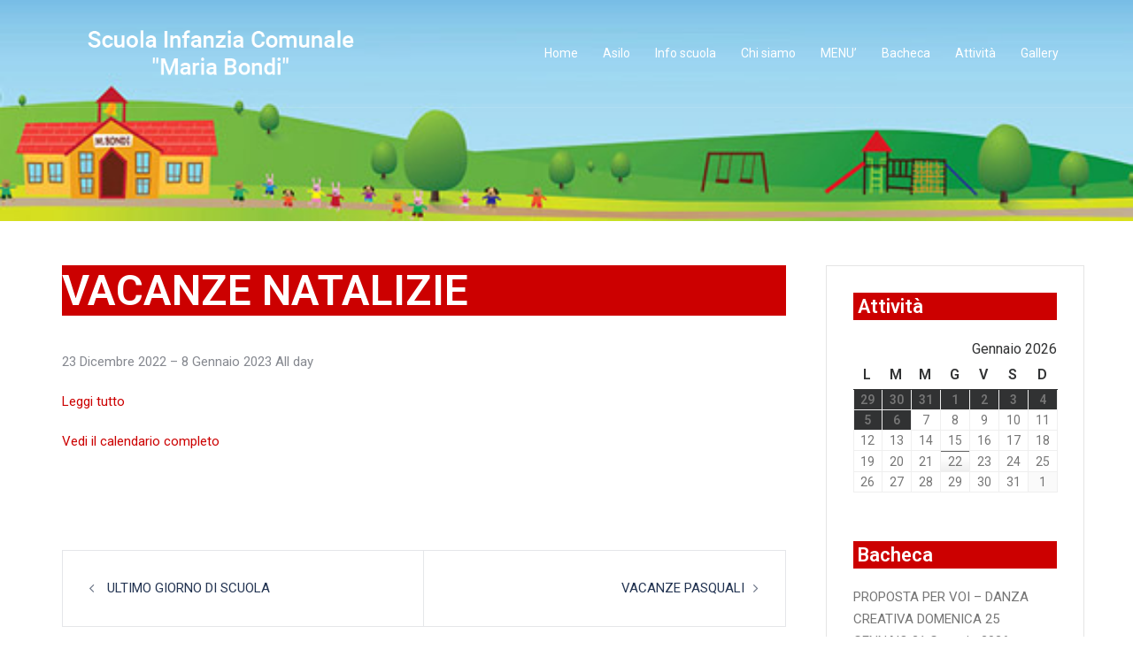

--- FILE ---
content_type: text/html; charset=UTF-8
request_url: https://www.scuolabondi.it/mc-events/vacanze-natalizie/
body_size: 12177
content:
<!DOCTYPE html>
<html lang="it-IT">
<head>
<meta charset="UTF-8">
<meta name="viewport" content="width=device-width, initial-scale=1">
<link rel="profile" href="https://gmpg.org/xfn/11">
<link rel="pingback" href="https://www.scuolabondi.it/xmlrpc.php">

<title>VACANZE NATALIZIE &#8211; Scuola Infanzia Comunale Maria Bondi</title>
<meta name='robots' content='max-image-preview:large' />
<link rel='dns-prefetch' href='//fonts.googleapis.com' />
<link rel='dns-prefetch' href='//s.w.org' />
<link rel="alternate" type="application/rss+xml" title="Scuola Infanzia Comunale Maria Bondi &raquo; Feed" href="https://www.scuolabondi.it/feed/" />
<link rel="alternate" type="application/rss+xml" title="Scuola Infanzia Comunale Maria Bondi &raquo; Feed dei commenti" href="https://www.scuolabondi.it/comments/feed/" />
<link rel='stylesheet' id='sgr_main-css'  href='https://www.scuolabondi.it/wp-content/plugins/simple-google-recaptcha/sgr.css?ver=1635240423' type='text/css' media='all' />
<link rel='stylesheet' id='sydney-bootstrap-css'  href='https://www.scuolabondi.it/wp-content/themes/sydney/css/bootstrap/bootstrap.min.css?ver=1' type='text/css' media='all' />
<link rel='stylesheet' id='kioken-blocks-style-css'  href='https://www.scuolabondi.it/wp-content/plugins/kioken-blocks/dist/blocks.style.build.css?ver=1.3.9' type='text/css' media='all' />
<link rel='stylesheet' id='dashicons-css'  href='https://www.scuolabondi.it/wp-includes/css/dashicons.min.css?ver=5.8.12' type='text/css' media='all' />
<link rel='stylesheet' id='my-calendar-reset-css'  href='https://www.scuolabondi.it/wp-content/plugins/my-calendar/css/reset.css?ver=5.8.12' type='text/css' media='all' />
<link rel='stylesheet' id='my-calendar-style-css'  href='https://www.scuolabondi.it/wp-content/plugins/my-calendar/styles/twentytwenty.css?ver=5.8.12' type='text/css' media='all' />
<link rel='stylesheet' id='sydney-google-fonts-css'  href='//fonts.googleapis.com/css?family=Roboto%3Aregular%7CRoboto%3A600&#038;subset=latin&#038;display=swap' type='text/css' media='all' />
<link rel='stylesheet' id='sydney-style-css'  href='https://www.scuolabondi.it/wp-content/themes/sydney/style.css?ver=20211011' type='text/css' media='all' />
<style id='sydney-style-inline-css' type='text/css'>
html{scroll-behavior:smooth;}.header-image{background-size:cover;}.header-image{height:250px;}.llms-student-dashboard .llms-button-secondary:hover,.llms-button-action:hover,.read-more-gt,.widget-area .widget_fp_social a,#mainnav ul li a:hover,.sydney_contact_info_widget span,.roll-team .team-content .name,.roll-team .team-item .team-pop .team-social li:hover a,.roll-infomation li.address:before,.roll-infomation li.phone:before,.roll-infomation li.email:before,.roll-testimonials .name,.roll-button.border,.roll-button:hover,.roll-icon-list .icon i,.roll-icon-list .content h3 a:hover,.roll-icon-box.white .content h3 a,.roll-icon-box .icon i,.roll-icon-box .content h3 a:hover,.switcher-container .switcher-icon a:focus,.go-top:hover,.hentry .meta-post a:hover,#mainnav > ul > li > a.active,#mainnav > ul > li > a:hover,button:hover,input[type="button"]:hover,input[type="reset"]:hover,input[type="submit"]:hover,.text-color,.social-menu-widget a,.social-menu-widget a:hover,.archive .team-social li a,a,h1 a,h2 a,h3 a,h4 a,h5 a,h6 a,.classic-alt .meta-post a,.single .hentry .meta-post a,.content-area.modern .hentry .meta-post span:before,.content-area.modern .post-cat{color:#cc0000}.llms-student-dashboard .llms-button-secondary,.llms-button-action,.reply,.woocommerce #respond input#submit,.woocommerce a.button,.woocommerce button.button,.woocommerce input.button,.project-filter li a.active,.project-filter li a:hover,.preloader .pre-bounce1,.preloader .pre-bounce2,.roll-team .team-item .team-pop,.roll-progress .progress-animate,.roll-socials li a:hover,.roll-project .project-item .project-pop,.roll-project .project-filter li.active,.roll-project .project-filter li:hover,.roll-button.light:hover,.roll-button.border:hover,.roll-button,.roll-icon-box.white .icon,.owl-theme .owl-controls .owl-page.active span,.owl-theme .owl-controls.clickable .owl-page:hover span,.go-top,.bottom .socials li:hover a,.sidebar .widget:before,.blog-pagination ul li.active,.blog-pagination ul li:hover a,.content-area .hentry:after,.text-slider .maintitle:after,.error-wrap #search-submit:hover,#mainnav .sub-menu li:hover > a,#mainnav ul li ul:after,button,input[type="button"],input[type="reset"],input[type="submit"],.panel-grid-cell .widget-title:after{background-color:#cc0000}.llms-student-dashboard .llms-button-secondary,.llms-student-dashboard .llms-button-secondary:hover,.llms-button-action,.llms-button-action:hover,.roll-socials li a:hover,.roll-socials li a,.roll-button.light:hover,.roll-button.border,.roll-button,.roll-icon-list .icon,.roll-icon-box .icon,.owl-theme .owl-controls .owl-page span,.comment .comment-detail,.widget-tags .tag-list a:hover,.blog-pagination ul li,.hentry blockquote,.error-wrap #search-submit:hover,textarea:focus,input[type="text"]:focus,input[type="password"]:focus,input[type="datetime"]:focus,input[type="datetime-local"]:focus,input[type="date"]:focus,input[type="month"]:focus,input[type="time"]:focus,input[type="week"]:focus,input[type="number"]:focus,input[type="email"]:focus,input[type="url"]:focus,input[type="search"]:focus,input[type="tel"]:focus,input[type="color"]:focus,button,input[type="button"],input[type="reset"],input[type="submit"],.archive .team-social li a{border-color:#cc0000}.sydney_contact_info_widget span{fill:#cc0000;}.go-top:hover svg{stroke:#cc0000;}.site-header.float-header{background-color:rgba(204,0,0,0.9);}@media only screen and (max-width:1024px){.site-header{background-color:#cc0000;}}#mainnav ul li a,#mainnav ul li::before{color:#ffffff}#mainnav .sub-menu li a{color:#ffffff}#mainnav .sub-menu li a{background:#cc0000}.text-slider .maintitle,.text-slider .subtitle{color:#ffffff}body{color:#868990}#secondary{background-color:#ffffff}#secondary,#secondary a{color:#767676}.btn-menu .sydney-svg-icon{fill:#ffffff}#mainnav ul li a:hover{color:#ffffff}.overlay{background-color:#000000}.page-wrap{padding-top:100px;}.page-wrap{padding-bottom:100px;}@media only screen and (max-width:1025px){.mobile-slide{display:block;}.slide-item{background-image:none !important;}.header-slider{}.slide-item{height:auto !important;}.slide-inner{min-height:initial;}}.go-top.show{border-radius:2px;bottom:10px;}.go-top.position-right{right:20px;}.go-top.position-left{left:20px;}.go-top{background-color:;}.go-top:hover{background-color:;}.go-top{color:;}.go-top svg{stroke:;}.go-top:hover{color:;}.go-top:hover svg{stroke:;}.go-top .sydney-svg-icon,.go-top .sydney-svg-icon svg{width:16px;height:16px;}.go-top{padding:15px;}.site-info{border-top:0;}.footer-widgets-grid{gap:30px;}@media (min-width:992px){.footer-widgets-grid{padding-top:95px;padding-bottom:95px;}}@media (min-width:576px) and (max-width:991px){.footer-widgets-grid{padding-top:60px;padding-bottom:60px;}}@media (max-width:575px){.footer-widgets-grid{padding-top:60px;padding-bottom:60px;}}@media (min-width:992px){.sidebar-column .widget .widget-title{font-size:22px;}}@media (min-width:576px) and (max-width:991px){.sidebar-column .widget .widget-title{font-size:22px;}}@media (max-width:575px){.sidebar-column .widget .widget-title{font-size:22px;}}.footer-widgets{background-color:#cc0000;}.sidebar-column .widget .widget-title{color:;}.sidebar-column .widget{color:#ffffff;}.sidebar-column .widget a{color:;}.sidebar-column .widget a:hover{color:;}.site-footer{background-color:#cc0000;}.site-info,.site-info a{color:#ffffff;}.site-info .sydney-svg-icon svg{fill:#ffffff;}.site-info{padding-top:20px;padding-bottom:20px;}@media (min-width:992px){button,.roll-button,a.button,.wp-block-button__link,input[type="button"],input[type="reset"],input[type="submit"]{padding-top:12px;padding-bottom:12px;}}@media (min-width:576px) and (max-width:991px){button,.roll-button,a.button,.wp-block-button__link,input[type="button"],input[type="reset"],input[type="submit"]{padding-top:12px;padding-bottom:12px;}}@media (max-width:575px){button,.roll-button,a.button,.wp-block-button__link,input[type="button"],input[type="reset"],input[type="submit"]{padding-top:12px;padding-bottom:12px;}}@media (min-width:992px){button,.roll-button,a.button,.wp-block-button__link,input[type="button"],input[type="reset"],input[type="submit"]{padding-left:35px;padding-right:35px;}}@media (min-width:576px) and (max-width:991px){button,.roll-button,a.button,.wp-block-button__link,input[type="button"],input[type="reset"],input[type="submit"]{padding-left:35px;padding-right:35px;}}@media (max-width:575px){button,.roll-button,a.button,.wp-block-button__link,input[type="button"],input[type="reset"],input[type="submit"]{padding-left:35px;padding-right:35px;}}button,.roll-button,a.button,.wp-block-button__link,input[type="button"],input[type="reset"],input[type="submit"]{border-radius:0;}@media (min-width:992px){button,.roll-button,a.button,.wp-block-button__link,input[type="button"],input[type="reset"],input[type="submit"]{font-size:14px;}}@media (min-width:576px) and (max-width:991px){button,.roll-button,a.button,.wp-block-button__link,input[type="button"],input[type="reset"],input[type="submit"]{font-size:14px;}}@media (max-width:575px){button,.roll-button,a.button,.wp-block-button__link,input[type="button"],input[type="reset"],input[type="submit"]{font-size:14px;}}button,.roll-button,a.button,.wp-block-button__link,input[type="button"],input[type="reset"],input[type="submit"]{text-transform:uppercase;}button,.roll-button,a.button,.wp-block-button__link,input[type="button"],input[type="reset"],input[type="submit"]{background-color:;}button:hover,.roll-button:hover,a.button:hover,.wp-block-button__link:hover,input[type="button"]:hover,input[type="reset"]:hover,input[type="submit"]:hover{background-color:;}button,.checkout-button.button,a.button,.wp-block-button__link,input[type="button"],input[type="reset"],input[type="submit"]{color:;}button:hover,.roll-button:hover,a.button:hover,.wp-block-button__link:hover,input[type="button"]:hover,input[type="reset"]:hover,input[type="submit"]:hover{color:;}.is-style-outline .wp-block-button__link,.roll-button,.wp-block-button__link.is-style-outline,button,a.button,.wp-block-button__link,input[type="button"],input[type="reset"],input[type="submit"]{border-color:;}button:hover,.roll-button:hover,a.button:hover,.wp-block-button__link:hover,input[type="button"]:hover,input[type="reset"]:hover,input[type="submit"]:hover{border-color:;}.posts-layout .list-image{width:30%;}.posts-layout .list-content{width:70%;}.content-area:not(.layout4):not(.layout6) .posts-layout .entry-thumb{margin:0 0 24px 0;}.layout4 .entry-thumb,.layout6 .entry-thumb{margin:0 24px 0 0;}.layout6 article:nth-of-type(even) .list-image .entry-thumb{margin:0 0 0 24px;}.posts-layout .entry-header{margin-bottom:24px;}.posts-layout .entry-meta.below-excerpt{margin:15px 0 0;}.posts-layout .entry-meta.above-title{margin:0 0 15px;}.single .entry-header .entry-title{color:;}.single .entry-header .entry-meta,.single .entry-header .entry-meta a{color:;}@media (min-width:992px){.single .entry-meta{font-size:12px;}}@media (min-width:576px) and (max-width:991px){.single .entry-meta{font-size:12px;}}@media (max-width:575px){.single .entry-meta{font-size:12px;}}@media (min-width:992px){.single .entry-header .entry-title{font-size:48px;}}@media (min-width:576px) and (max-width:991px){.single .entry-header .entry-title{font-size:32px;}}@media (max-width:575px){.single .entry-header .entry-title{font-size:32px;}}.posts-layout .entry-post{color:#233452;}.posts-layout .entry-title a{color:#00102E;}.posts-layout .author,.posts-layout .entry-meta a{color:#737C8C;}@media (min-width:992px){.posts-layout .entry-post{font-size:16px;}}@media (min-width:576px) and (max-width:991px){.posts-layout .entry-post{font-size:16px;}}@media (max-width:575px){.posts-layout .entry-post{font-size:16px;}}@media (min-width:992px){.posts-layout .entry-meta{font-size:12px;}}@media (min-width:576px) and (max-width:991px){.posts-layout .entry-meta{font-size:12px;}}@media (max-width:575px){.posts-layout .entry-meta{font-size:12px;}}@media (min-width:992px){.posts-layout .entry-title{font-size:32px;}}@media (min-width:576px) and (max-width:991px){.posts-layout .entry-title{font-size:32px;}}@media (max-width:575px){.posts-layout .entry-title{font-size:32px;}}.single .entry-header{margin-bottom:40px;}.single .entry-thumb{margin-bottom:40px;}.single .entry-meta-above{margin-bottom:24px;}.single .entry-meta-below{margin-top:24px;}@media (min-width:992px){.custom-logo-link img{max-width:180px;}}@media (min-width:576px) and (max-width:991px){.custom-logo-link img{max-width:100px;}}@media (max-width:575px){.custom-logo-link img{max-width:100px;}}.main-header,.bottom-header-row{border-bottom:0 solid;}.header_layout_3,.header_layout_4,.header_layout_5{border-bottom:1px solid;}.main-header,.header-search-form{background-color:;}.main-header .site-title a,.main-header .site-description,.main-header #mainnav .menu > li > a,.main-header .header-contact a{color:;}.main-header .sydney-svg-icon svg,.main-header .dropdown-symbol .sydney-svg-icon svg{fill:;}.bottom-header-row{background-color:;}.bottom-header-row,.bottom-header-row .header-contact a,.bottom-header-row #mainnav .menu > li > a{color:;}.bottom-header-row #mainnav .menu > li > a:hover{color:;}.bottom-header-row .header-item svg,.dropdown-symbol .sydney-svg-icon svg{fill:;}.main-header .main-header-inner,.main-header .top-header-row{padding-top:15px;padding-bottom:15px;}.bottom-header-inner{padding-top:15px;padding-bottom:15px;}.bottom-header-row #mainnav ul ul li,.main-header #mainnav ul ul li{background-color:;}.bottom-header-row #mainnav ul ul li a,.bottom-header-row #mainnav ul ul li:hover a,.main-header #mainnav ul ul li:hover a,.main-header #mainnav ul ul li a{color:;}.bottom-header-row #mainnav ul ul li svg,.main-header #mainnav ul ul li svg{fill:;}.main-header-cart .count-number{color:;}.main-header-cart .widget_shopping_cart .widgettitle:after,.main-header-cart .widget_shopping_cart .woocommerce-mini-cart__buttons:before{background-color:rgba(33,33,33,0.9);}.sydney-offcanvas-menu .mainnav ul li{text-align:left;}.sydney-offcanvas-menu .mainnav a{padding:10px 0;}#masthead-mobile{background-color:;}#masthead-mobile .site-description,#masthead-mobile a:not(.button){color:;}#masthead-mobile svg{fill:;}.mobile-header{padding-top:15px;padding-bottom:15px;}.sydney-offcanvas-menu{background-color:;}.sydney-offcanvas-menu,.sydney-offcanvas-menu #mainnav a:not(.button),.sydney-offcanvas-menu a:not(.button){color:;}.sydney-offcanvas-menu svg,.sydney-offcanvas-menu .dropdown-symbol .sydney-svg-icon svg{fill:;}@media (min-width:992px){.site-logo{max-height:100px;}}@media (min-width:576px) and (max-width:991px){.site-logo{max-height:100px;}}@media (max-width:575px){.site-logo{max-height:100px;}}.site-title a,.site-title a:visited,.main-header .site-title a,.main-header .site-title a:visited{color:}.site-description,.main-header .site-description{color:}@media (min-width:992px){.site-title{font-size:32px;}}@media (min-width:576px) and (max-width:991px){.site-title{font-size:24px;}}@media (max-width:575px){.site-title{font-size:20px;}}@media (min-width:992px){.site-description{font-size:16px;}}@media (min-width:576px) and (max-width:991px){.site-description{font-size:16px;}}@media (max-width:575px){.site-description{font-size:16px;}}body{font-family:Roboto,sans-serif;font-weight:regular;}h1,h2,h3,h4,h5,h6,.site-title{font-family:Roboto,sans-serif;font-weight:600;}h1,h2,h3,h4,h5,h6,.site-title{text-decoration:;text-transform:;font-style:;line-height:1.2;letter-spacing:px;}@media (min-width:992px){h1:not(.site-title){font-size:44px;}}@media (min-width:576px) and (max-width:991px){h1:not(.site-title){font-size:42px;}}@media (max-width:575px){h1:not(.site-title){font-size:32px;}}@media (min-width:992px){h2{font-size:22px;}}@media (min-width:576px) and (max-width:991px){h2{font-size:32px;}}@media (max-width:575px){h2{font-size:24px;}}@media (min-width:992px){h3{font-size:16px;}}@media (min-width:576px) and (max-width:991px){h3{font-size:24px;}}@media (max-width:575px){h3{font-size:20px;}}@media (min-width:992px){h4{font-size:14px;}}@media (min-width:576px) and (max-width:991px){h4{font-size:18px;}}@media (max-width:575px){h4{font-size:16px;}}@media (min-width:992px){h5{font-size:20px;}}@media (min-width:576px) and (max-width:991px){h5{font-size:16px;}}@media (max-width:575px){h5{font-size:16px;}}@media (min-width:992px){h6{font-size:18px;}}@media (min-width:576px) and (max-width:991px){h6{font-size:16px;}}@media (max-width:575px){h6{font-size:16px;}}p,.posts-layout .entry-post{text-decoration:}body,.posts-layout .entry-post{text-transform:;font-style:;line-height:1.68;letter-spacing:px;}@media (min-width:992px){body,.posts-layout .entry-post{font-size:15px;}}@media (min-width:576px) and (max-width:991px){body,.posts-layout .entry-post{font-size:16px;}}@media (max-width:575px){body,.posts-layout .entry-post{font-size:16px;}}
</style>
<!--[if lte IE 9]>
<link rel='stylesheet' id='sydney-ie9-css'  href='https://www.scuolabondi.it/wp-content/themes/sydney/css/ie9.css?ver=5.8.12' type='text/css' media='all' />
<![endif]-->
<link rel='stylesheet' id='nextgen_widgets_style-css'  href='https://www.scuolabondi.it/wp-content/plugins/nextgen-gallery/products/photocrati_nextgen/modules/widget/static/widgets.css?ver=3.17' type='text/css' media='all' />
<link rel='stylesheet' id='nextgen_basic_thumbnails_style-css'  href='https://www.scuolabondi.it/wp-content/plugins/nextgen-gallery/products/photocrati_nextgen/modules/nextgen_basic_gallery/static/thumbnails/nextgen_basic_thumbnails.css?ver=3.17' type='text/css' media='all' />
<link rel='stylesheet' id='nextgen_basic_slideshow_style-css'  href='https://www.scuolabondi.it/wp-content/plugins/nextgen-gallery/products/photocrati_nextgen/modules/nextgen_basic_gallery/static/slideshow/ngg_basic_slideshow.css?ver=3.17' type='text/css' media='all' />
<script type='text/javascript' id='sgr_main-js-extra'>
/* <![CDATA[ */
var sgr_main = {"sgr_site_key":"6LcNMcQZAAAAAP3tLk0lkQ_9Z6m7tz3mnHV0eqLI"};
/* ]]> */
</script>
<script type='text/javascript' src='https://www.scuolabondi.it/wp-content/plugins/simple-google-recaptcha/sgr.js?ver=1635240423' id='sgr_main-js'></script>
<script type='text/javascript' src='https://www.scuolabondi.it/wp-includes/js/jquery/jquery.min.js?ver=3.6.0' id='jquery-core-js'></script>
<script type='text/javascript' src='https://www.scuolabondi.it/wp-includes/js/jquery/jquery-migrate.min.js?ver=3.3.2' id='jquery-migrate-js'></script>
<link rel="https://api.w.org/" href="https://www.scuolabondi.it/wp-json/" /><link rel="EditURI" type="application/rsd+xml" title="RSD" href="https://www.scuolabondi.it/xmlrpc.php?rsd" />
<link rel="wlwmanifest" type="application/wlwmanifest+xml" href="https://www.scuolabondi.it/wp-includes/wlwmanifest.xml" /> 
<meta name="generator" content="WordPress 5.8.12" />
<link rel="canonical" href="https://www.scuolabondi.it/mc-events/vacanze-natalizie/" />
<link rel='shortlink' href='https://www.scuolabondi.it/?p=3193' />
<link rel="alternate" type="application/json+oembed" href="https://www.scuolabondi.it/wp-json/oembed/1.0/embed?url=https%3A%2F%2Fwww.scuolabondi.it%2Fmc-events%2Fvacanze-natalizie%2F" />
<link rel="alternate" type="text/xml+oembed" href="https://www.scuolabondi.it/wp-json/oembed/1.0/embed?url=https%3A%2F%2Fwww.scuolabondi.it%2Fmc-events%2Fvacanze-natalizie%2F&#038;format=xml" />

<style type="text/css">
<!--
/* Styles by My Calendar - Joseph C Dolson https://www.joedolson.com/ */

.mc-main .mc_general .event-title, .mc-main .mc_general .event-title a { background: #ffffcc; color: #000000; }
.mc-main .mc_general .event-title a:hover, .mc-main .mc_general .event-title a:focus { background: #ffffff;}
.mc-main {--primary-dark: #313233; --primary-light: #fff; --secondary-light: #fff; --secondary-dark: #000; --highlight-dark: #666; --highlight-light: #efefef; --category-mc_general: #ffffcc; }
-->
</style><link rel="preconnect" href="//fonts.googleapis.com"><link rel="preconnect" href="https://fonts.gstatic.com" crossorigin>	<style type="text/css">
		.header-image {
			background-image: url(https://www.scuolabondi.it/wp-content/uploads/2020/08/header-noscritta.jpg);
			display: block;
		}
		@media only screen and (max-width: 1024px) {
			.header-inner {
				display: block;
			}
			.header-image {
				background-image: none;
				height: auto !important;
			}		
		}
	</style>
			<style type="text/css" id="wp-custom-css">
			h1, h2, h3, h4, h5, h6 {
color: #263246;
}

/* Header edits */
#mainnav .current-menu-item {
	border-bottom: 2px solid #D83A3A;
}

#mainnav li {
padding: 0 2px;
margin: 0 12px;
}

.site-header {
border-bottom: 1px solid rgba(255,255,255,0.1);
}

/* Skills edits */

.skills_percentage_fix .elementor-progress-wrapper {
	overflow: visible !important;
}

.skills_percentage_fix .elementor-progress-percentage {
	margin-top: -20px;
	padding-right: 0;
}

/* Icons edits */

.center_icons_fix .elementor-icon-box-wrapper {
align-items: center !important;
}

.center_icons_fix .elementor-icon-box-title {
	line-height: 60px;
margin-bottom: 15px !important;
}

/* Our work edits */

.our_work li a {
	color: #263246;
padding: 0 2px;
margin: 0 8px;
}

.our_work li a:hover, .our_work .active {
	color: #263246;
		border-bottom: 2px solid #D83A3A;
}

.our_work li a {
		border-bottom: 2px solid transparent;
}

.our_work li a.active {
		color: #263246;
}

.our_work li {
	background-color: transparent;
}

.our_work .roll-project.fullwidth .project-item {
width: 30%;
margin: 15px;
}

.our_work .project-title span {
position: absolute;
bottom: 0;
background-color: #fff;
width: 89%;
padding: 18px 25px;
text-align: left;
margin: 0 0 20px 20px;
}

.our_work .project-pop {
	background-color: transparent !important;
}

/* Testimonials */
.test_add_quote .fa {
display: block;
text-align: center;
font-size: 4em;
color: rgba(255,255,255,0.3) !important;
	margin-bottom: 30px;
}

.test_add_quote .avatar {
width: 80px;
border: 5px solid rgba(255,255,255,0.7);
}

.test_add_quote .testimonial-position:before {
	content: '-';
	margin: 0 5px;
}

.test_add_quote .testimonial-position {
	display: inline-block !important;
text-align: left;
	width: 51%;
}

.test_add_quote .testimonial-name {
text-align: right;
float: left;
width: 49%;
}

.test_add_quote .owl-theme .owl-controls .owl-page span {
background-color: rgba(255,255,255,0.3);
	border-color: transparent;
}

.test_add_quote .owl-theme .owl-controls .owl-page.active span {
background-color: #fff;
width: 40px;
	border-radius: 4px;
}

/* Team edits */
.team_hover_edits .team-pop .name, .team_hover_edits .team-pop .pos {
	display: none;
}

.team_hover_edits .team-pop .name, .team_hover_edits .team-pop .team-info {
top: 80% !important;
}

.team_hover_edits .team-pop .name, .team_hover_edits .team-pop {
	background-color: transparent !important;
}

.team_hover_edits .team-social li a {
color: #000;
margin-left: 10px;
height: 40px;
width: 40px;
border: none;
background-color: #fff;
border-radius: 0;
	line-height: 42px;
}

.team_hover_edits .team-pop .team-social li:hover a {
	color: #fff !important;
background-color: #D83A3A;
}

.team_hover_edits .avatar {
	box-shadow: 0px 11px 40px 0px rgba(79,118,157,0.1);
}

.team_hover_edits .team-item {
	padding: 0 25px 0 0 !important;
}

/* latest_news */
.latest_news .roll-button {	border: none !important;
	border-color: transparent !important;
}

/* footer */
.footer-widgets {
padding: 72px 0 62px;
}

#sidebar-footer {
	font-size: 14px;
}

#media_image-3 {
	margin-bottom: 47px;
}

#text-3 {
	font-size: 14px;
	padding: 0;
}

#sidebar-footer .col-md-3:first-child {
width: 338px;
padding: 0;
margin-right: 90px;
}

#sidebar-footer .col-md-3 {
	width: 18%;
}

#sidebar-footer .widget-title {
color: #fff;
text-transform: none;
font-size: 20px;
margin: 0 0 17px 0;
}

#sidebar-footer .widget-title:after {
content: '';
display: block;
width: 50px;
height: 3px;
background-color: #D83A3A;
margin-top: 17px;
}

#sidebar-footer .col-md-3:last-child {
width: 300px;
}

/* Blog edits */
#secondary #recent-posts-2 ul li {
	padding: 20px 0;
border-bottom: 1px solid rgba(0,0,0,0.1);
}

#secondary #recent-posts-2 ul li:last-child {
border-bottom: none;
}

#secondary #recent-posts-2 ul li a {
	font-size: 16px;
line-height: 24px;
color: #263246;
display: block;
margin-bottom: 10px;
}

#secondary #recent-posts-2 ul li span {
color: #868990;
font-size: 13px;
}

#secondary #categories-2 ul li, #secondary #archives-2 ul li {
	padding: 0;
font-size: 16px;
line-height: 40px;
color: #868990;
font-weight: bold;
}

#secondary .tagcloud a {
	font-size: 13px !important;
background-color: #F2F2F2;
padding: 7px 16px;
margin: 2px;
	display: inline-block;
	word-break: keep-all;
}

input[type="text"], input[type="email"] {
color: #868990;
background-color: #fff;
border: 1px solid rgba(0,0,0,0.1);
height: 42px;
padding: 13px 20px;
}

input[type="submit"] {
	width: 100%;
}

/* Contact Us*/

#contact_us_form input::placeholder, textarea::placeholder {
	color: #263246;
}

#contact_three_fields {
background-color: #FAFAFA;
border: 1px solid #e5e5e5;
height: 50px;
padding: 15px 27px;
		margin: 0 0 30px 0;
	width: 31.5%;
}

span.YourEmail > input {
	margin: 0 31px 30px 31px !important;
}

#contact_message {
	color: #263246;
background-color: #FAFAFA;
border: 1px solid #e5e5e5;
padding: 15px 27px;
margin: 0 0 30px 0;
	width: 100%;
}

#contact_submit {
	width: auto;
	padding: 15px 33px;
	font-size: 14px;
}

#contact_us_form {
	text-align: center;
}

/* Mobile edits */

@media (max-width: 768px) {
	.our_work .roll-project.fullwidth .project-item {		
		width: 45.5%;
}
	
#sidebar-footer .col-md-3:first-child {
width: 45%;
margin-right: 70px;
float: left;
}
	
#sidebar-footer .col-md-3 {
width: 45%;
float: left;
}
	
	#contact_three_fields, #contact_message {
margin: 0 30px 30px;
		width: 90%;
}
}

@media (max-width: 479px) {
.our_work .roll-project.fullwidth .project-item {		
		width: 93% !important;
}
	
.team_hover_edits .team-item {
padding: 0 !important;
}
	
#sidebar-footer .col-md-3:first-child {
width: 100%;
margin-right: 0;
}
	
#sidebar-footer .col-md-3 {
width: 100%;
}
	
#sidebar-footer .col-md-3:last-child {
width: 100%;
}
	
	#contact_three_fields, #contact_message {
		width: 85%;
}
	
.contact_iconed_list .elementor-icon-box-icon {
float: left;
margin-right: 15px !important;
}
}

.header-image {
    background-position-y: bottom;
}
.hentry .title-post {
    background-color: #cc0000;
    color: #fff!important;
    padding: 3px;
  	padding-left: 10px;
}
.widget-area .widget-title {
    background-color: #cc0000;
    color: #fff!important;
    padding: 3px;
    padding-left: 5px;
		margin-bottom: 20px;
    /* padding-bottom: 24px; */
}

.page-wrap {
    padding-top: 20px;
}

.content-area.modern .entry-title a {
    color: #fff!important;
}
.site-footer {
    display: none;
}
		</style>
		</head>

<body data-rsssl=1 class="mc-events-template-default single single-mc-events postid-3193 is_chrome menu-inline elementor-default elementor-kit-585" >

<span id="toptarget"></span>

	<div class="preloader">
	    <div class="spinner">
	        <div class="pre-bounce1"></div>
	        <div class="pre-bounce2"></div>
	    </div>
	</div>
	

<div id="page" class="hfeed site">
	<a class="skip-link screen-reader-text" href="#content">Vai al contenuto</a>

		

				<header id="masthead" class="site-header" role="banner" >
				<div class="header-wrap">
					<div class="container">
						<div class="row">
							<div class="col-md-4 col-sm-8 col-xs-12">
																					
								<a href="https://www.scuolabondi.it/" title="Scuola Infanzia Comunale Maria Bondi"><img width="150" height="113" class="site-logo" src="https://www.scuolabondi.it/wp-content/uploads/2020/08/logo_bondi.png" alt="Scuola Infanzia Comunale Maria Bondi"  /></a>
																						</div>
							<div class="col-md-8 col-sm-4 col-xs-12">
								<div class="btn-menu" aria-expanded="false" ><i class="sydney-svg-icon"><svg xmlns="http://www.w3.org/2000/svg" viewBox="0 0 448 512"><path d="M16 132h416c8.837 0 16-7.163 16-16V76c0-8.837-7.163-16-16-16H16C7.163 60 0 67.163 0 76v40c0 8.837 7.163 16 16 16zm0 160h416c8.837 0 16-7.163 16-16v-40c0-8.837-7.163-16-16-16H16c-8.837 0-16 7.163-16 16v40c0 8.837 7.163 16 16 16zm0 160h416c8.837 0 16-7.163 16-16v-40c0-8.837-7.163-16-16-16H16c-8.837 0-16 7.163-16 16v40c0 8.837 7.163 16 16 16z" /></svg></i></div>
								<nav id="mainnav" class="mainnav" role="navigation"  >
									<div class="menu-main-container"><ul id="menu-main" class="menu"><li id="menu-item-21" class="menu-item menu-item-type-post_type menu-item-object-page menu-item-home menu-item-21"><a href="https://www.scuolabondi.it/">Home</a></li>
<li id="menu-item-761" class="menu-item menu-item-type-post_type menu-item-object-page menu-item-761"><a href="https://www.scuolabondi.it/asilo/">Asilo</a></li>
<li id="menu-item-781" class="menu-item menu-item-type-post_type menu-item-object-page menu-item-781"><a href="https://www.scuolabondi.it/info-scuola/">Info scuola</a></li>
<li id="menu-item-797" class="menu-item menu-item-type-post_type menu-item-object-page menu-item-797"><a href="https://www.scuolabondi.it/chi-siamo/">Chi siamo</a></li>
<li id="menu-item-809" class="menu-item menu-item-type-post_type menu-item-object-page menu-item-809"><a href="https://www.scuolabondi.it/menu/">MENU&#8217;</a></li>
<li id="menu-item-387" class="menu-item menu-item-type-post_type menu-item-object-page current_page_parent menu-item-387"><a href="https://www.scuolabondi.it/blog/">Bacheca</a></li>
<li id="menu-item-901" class="menu-item menu-item-type-custom menu-item-object-custom menu-item-901"><a href="https://www.scuolabondi.it/my-calendar/">Attività</a></li>
<li id="menu-item-993" class="menu-item menu-item-type-post_type menu-item-object-page menu-item-993"><a href="https://www.scuolabondi.it/gallery/">Gallery</a></li>
</ul></div>								</nav><!-- #site-navigation -->
							</div>
						</div>
					</div>
				</div>
			</header><!-- #masthead -->
			
	
	<div class="sydney-hero-area">
				<div class="header-image">
																			</div>
		
			</div>

	
	<div id="content" class="page-wrap">
		<div class="container content-wrapper">
			<div class="row">	
	
	
	
	<div id="primary" class="content-area sidebar-right col-md-9">

		
		<main id="main" class="post-wrap" role="main">

		
			

<article id="post-3193" class="post-3193 mc-events type-mc-events status-publish hentry mc-event-category-general">
	
	
	
		<header class="entry-header">
		
		<h1 class="title-post entry-title" > VACANZE NATALIZIE</h1>
			</header><!-- .entry-header -->
	
					

	<div class="entry-content" >
		

	<div id='mc_single_23_93-single-' class='mc-mc_single_93 single-event mc_general past-event mc_primary_general multidate vevent mc_rel_general'>
	<span class="summary screen-reader-text">VACANZE NATALIZIE</span>
	<div id='mc_single_23_93-single-details-' class='details no-image' role='alert' aria-labelledby='mc_93-title-' itemscope itemtype='http://schema.org/Event'>
	<meta itemprop='name' content='VACANZE NATALIZIE' />

	
	<div class='time-block'>
		<p><span class='mc-event-date dtstart' itemprop='startDate' title='2022-12-23T00:00:00+01:00' content='2022-12-23T00:00:00+01:00'>23 Dicembre 2022 &ndash; 8 Gennaio 2023</span> <span class='event-time'>All day</span></p><meta itemprop='startDate' content='2022-12-23T00:00:00' /><meta itemprop='endDate' content='2023-01-08T23:59:59'/><meta itemprop="duration" content="PD17TH0M0"/>
	</div>
		<div class="sharing">	<p class='mc_details'><a aria-label='Dettagli su VACANZE NATALIZIE' itemprop='url' href='https://www.scuolabondi.it/my-calendar/?mc_id=93'>Leggi tutto</a></p>
</div>
		<p class='view-full'><a href='https://www.scuolabondi.it/my-calendar/'>Vedi il calendario completo</a></p>
	</div><!--end .details-->
	</div>
			</div><!-- .entry-content -->

	<footer class="entry-footer">
			</footer><!-- .entry-footer -->

	
</article><!-- #post-## -->
	<nav class="navigation post-navigation" role="navigation">
		<h2 class="screen-reader-text">Navigazione articolo</h2>
		<div class="nav-links clearfix">
		<div class="nav-previous"><span><svg width="6" height="9" viewBox="0 0 6 9" fill="none" xmlns="http://www.w3.org/2000/svg"><path d="M5.19643 0.741072C5.19643 0.660715 5.16071 0.589286 5.10714 0.535715L4.66071 0.0892859C4.60714 0.0357151 4.52679 0 4.45536 0C4.38393 0 4.30357 0.0357151 4.25 0.0892859L0.0892857 4.25C0.0357143 4.30357 0 4.38393 0 4.45536C0 4.52679 0.0357143 4.60714 0.0892857 4.66072L4.25 8.82143C4.30357 8.875 4.38393 8.91072 4.45536 8.91072C4.52679 8.91072 4.60714 8.875 4.66071 8.82143L5.10714 8.375C5.16071 8.32143 5.19643 8.24107 5.19643 8.16964C5.19643 8.09822 5.16071 8.01786 5.10714 7.96429L1.59821 4.45536L5.10714 0.946429C5.16071 0.892858 5.19643 0.8125 5.19643 0.741072Z" fill="#737C8C"/></svg></span><a href="https://www.scuolabondi.it/mc-events/ultimo-giorno-di-scuola/" rel="prev"> ULTIMO GIORNO DI SCUOLA</a></div><div class="nav-next"><a href="https://www.scuolabondi.it/mc-events/vacanze-pasquali/" rel="next"> VACANZE PASQUALI</a><span><svg width="6" height="9" viewBox="0 0 6 9" fill="none" xmlns="http://www.w3.org/2000/svg"><path d="M5.19643 4.45536C5.19643 4.38393 5.16071 4.30357 5.10714 4.25L0.946429 0.0892859C0.892857 0.0357151 0.8125 0 0.741071 0C0.669643 0 0.589286 0.0357151 0.535714 0.0892859L0.0892857 0.535715C0.0357143 0.589286 0 0.669643 0 0.741072C0 0.8125 0.0357143 0.892858 0.0892857 0.946429L3.59821 4.45536L0.0892857 7.96429C0.0357143 8.01786 0 8.09822 0 8.16964C0 8.25 0.0357143 8.32143 0.0892857 8.375L0.535714 8.82143C0.589286 8.875 0.669643 8.91072 0.741071 8.91072C0.8125 8.91072 0.892857 8.875 0.946429 8.82143L5.10714 4.66072C5.16071 4.60714 5.19643 4.52679 5.19643 4.45536Z" fill="#737C8C"/></svg></span></div>		</div><!-- .nav-links -->
	</nav><!-- .navigation -->
	
			
		
		</main><!-- #main -->
	</div><!-- #primary -->

	

<div id="secondary" class="widget-area col-md-3" role="complementary" >
	<aside id="my_calendar_mini_widget-3" class="widget widget_my_calendar_mini_widget"><h3 class="widget-title">Attività</h3>
<div id="mc_mini_widget-3" class="mc-main mcjs listjs gridjs minijs ajaxjs mini month mc_mini_widget-3" aria-live='assertive' aria-atomic='true' aria-relevant='additions'>
<table class="my-calendar-table">
<caption class="heading my-calendar-month">Gennaio 2026 </caption>
<thead>
	<tr class='mc-row'>
		<th scope="col" class='day-heading mon'><span aria-hidden="true"><abbr title="Lunedì">L</abbr></span><span class="screen-reader-text">lunedì</span></th>
		<th scope="col" class='day-heading tues'><span aria-hidden="true"><abbr title="Martedì">M</abbr></span><span class="screen-reader-text">martedì</span></th>
		<th scope="col" class='day-heading wed'><span aria-hidden="true"><abbr title="Mercoledì">M</abbr></span><span class="screen-reader-text">mercoledì</span></th>
		<th scope="col" class='day-heading thur'><span aria-hidden="true"><abbr title="Giovedì">G</abbr></span><span class="screen-reader-text">giovedì</span></th>
		<th scope="col" class='day-heading fri'><span aria-hidden="true"><abbr title="Venerdì">V</abbr></span><span class="screen-reader-text">venerdì</span></th>
		<th scope="col" class='weekend-heading sat'><span aria-hidden="true"><abbr title="Sabato">S</abbr></span><span class="screen-reader-text">sabato</span></th>
		<th scope="col" class='weekend-heading sun'><span aria-hidden="true"><abbr title="Domenica">D</abbr></span><span class="screen-reader-text">domenica</span></th>
	</tr>
</thead>
<tbody>
<tr class='mc-row'><td id='mini-2025-12-29' class='luned lun past-day past-date  nextmonth has-events author5 mcat_general day-with-date'>
	<a href='/mc-events/vacanze-natalizie/?yr=2026&#038;month=01&#038;dy=29#-2026-01-29' class='mc-date trigger'><span aria-hidden='true'>29</span><span class='screen-reader-text'>29 Dicembre 2025</span></a><div id='date-2025-12-29' class='calendar-events'>	<button type='button' aria-controls='date-2025-12-29' class='mc-toggle close' data-action='shiftforward'><span class='dashicons dashicons-dismiss' aria-hidden='true'></span><span class='screen-reader-text'>Close</span></button>

	<div id='mc_mini_29_521-mini-mc_mini_widget-3' class='mc-mc_mini_521 mini-event mc_general past-event mc_primary_general multidate vevent mc_rel_general'>
	<h3 class='event-title summary' id='mc_521-title-mc_mini_widget-3'>07:30: VACANZE NATALIZIE - SCUOLA CHIUSA COME DA CALEN. SC.REG.</h3>

	<div id='mc_mini_29_521-mini-details-mc_mini_widget-3' class='details no-image' role='alert' aria-labelledby='mc_521-title-mc_mini_widget-3' itemscope itemtype='http://schema.org/Event'>
	<meta itemprop='name' content='07:30: VACANZE NATALIZIE - SCUOLA CHIUSA COME DA CALEN. SC.REG.' />

	
	<div class='time-block'>
		<p><span class='mc-event-date dtstart' itemprop='startDate' title='2025-12-22T07:30:00+01:00' content='2025-12-22T07:30:00+01:00'>22 Dicembre 2025 &ndash; 6 Gennaio 2026</span> <span class='event-time dtstart'><time class='value-title' datetime='2025-12-22T07:30:00+01:00' title='2025-12-22T07:30:00+01:00'>07:30</time></span> <span class='time-separator'> &ndash; </span><span class='end-time dtend'><time class='value-title' datetime='2026-01-06T17:30:00+01:00' title='2026-01-06T17:30:00+01:00'>17:30</time></span></p><meta itemprop='startDate' content='2025-12-22T07:30:00' /><meta itemprop='endDate' content='2026-01-06T17:30:00'/><meta itemprop="duration" content="P15DT10H"/>
	</div>
		<div class="sharing">	<p class='mc_details'><a aria-label='Dettagli su 07:30: VACANZE NATALIZIE - SCUOLA CHIUSA COME DA CALEN. SC.REG.' itemprop='url' href='https://www.scuolabondi.it/my-calendar/?mc_id=521'>Leggi tutto</a></p>
</div>
	</div><!--end .details-->
	</div>
</div>
</td>
<td id='mini-2025-12-30' class='marted mar past-day past-date  nextmonth has-events author5 mcat_general day-with-date'>
	<a href='/mc-events/vacanze-natalizie/?yr=2026&#038;month=01&#038;dy=30#-2026-01-30' class='mc-date trigger'><span aria-hidden='true'>30</span><span class='screen-reader-text'>30 Dicembre 2025</span></a><div id='date-2025-12-30' class='calendar-events'>	<button type='button' aria-controls='date-2025-12-30' class='mc-toggle close' data-action='shiftforward'><span class='dashicons dashicons-dismiss' aria-hidden='true'></span><span class='screen-reader-text'>Close</span></button>

	<div id='mc_mini_30_521-mini-mc_mini_widget-3' class='mc-mc_mini_521 mini-event mc_general past-event mc_primary_general multidate vevent mc_rel_general'>
	<h3 class='event-title summary' id='mc_521-title-mc_mini_widget-3'>07:30: VACANZE NATALIZIE - SCUOLA CHIUSA COME DA CALEN. SC.REG.</h3>

	<div id='mc_mini_30_521-mini-details-mc_mini_widget-3' class='details no-image' role='alert' aria-labelledby='mc_521-title-mc_mini_widget-3' itemscope itemtype='http://schema.org/Event'>
	<meta itemprop='name' content='07:30: VACANZE NATALIZIE - SCUOLA CHIUSA COME DA CALEN. SC.REG.' />

	
	<div class='time-block'>
		<p><span class='mc-event-date dtstart' itemprop='startDate' title='2025-12-22T07:30:00+01:00' content='2025-12-22T07:30:00+01:00'>22 Dicembre 2025 &ndash; 6 Gennaio 2026</span> <span class='event-time dtstart'><time class='value-title' datetime='2025-12-22T07:30:00+01:00' title='2025-12-22T07:30:00+01:00'>07:30</time></span> <span class='time-separator'> &ndash; </span><span class='end-time dtend'><time class='value-title' datetime='2026-01-06T17:30:00+01:00' title='2026-01-06T17:30:00+01:00'>17:30</time></span></p><meta itemprop='startDate' content='2025-12-22T07:30:00' /><meta itemprop='endDate' content='2026-01-06T17:30:00'/><meta itemprop="duration" content="P15DT10H"/>
	</div>
		<div class="sharing">	<p class='mc_details'><a aria-label='Dettagli su 07:30: VACANZE NATALIZIE - SCUOLA CHIUSA COME DA CALEN. SC.REG.' itemprop='url' href='https://www.scuolabondi.it/my-calendar/?mc_id=521'>Leggi tutto</a></p>
</div>
	</div><!--end .details-->
	</div>
</div>
</td>
<td id='mini-2025-12-31' class='mercoled mer past-day past-date  nextmonth has-events author5 mcat_general day-with-date'>
	<a href='/mc-events/vacanze-natalizie/?yr=2026&#038;month=01&#038;dy=31#-2026-01-31' class='mc-date trigger'><span aria-hidden='true'>31</span><span class='screen-reader-text'>31 Dicembre 2025</span></a><div id='date-2025-12-31' class='calendar-events'>	<button type='button' aria-controls='date-2025-12-31' class='mc-toggle close' data-action='shiftforward'><span class='dashicons dashicons-dismiss' aria-hidden='true'></span><span class='screen-reader-text'>Close</span></button>

	<div id='mc_mini_31_521-mini-mc_mini_widget-3' class='mc-mc_mini_521 mini-event mc_general past-event mc_primary_general multidate vevent mc_rel_general'>
	<h3 class='event-title summary' id='mc_521-title-mc_mini_widget-3'>07:30: VACANZE NATALIZIE - SCUOLA CHIUSA COME DA CALEN. SC.REG.</h3>

	<div id='mc_mini_31_521-mini-details-mc_mini_widget-3' class='details no-image' role='alert' aria-labelledby='mc_521-title-mc_mini_widget-3' itemscope itemtype='http://schema.org/Event'>
	<meta itemprop='name' content='07:30: VACANZE NATALIZIE - SCUOLA CHIUSA COME DA CALEN. SC.REG.' />

	
	<div class='time-block'>
		<p><span class='mc-event-date dtstart' itemprop='startDate' title='2025-12-22T07:30:00+01:00' content='2025-12-22T07:30:00+01:00'>22 Dicembre 2025 &ndash; 6 Gennaio 2026</span> <span class='event-time dtstart'><time class='value-title' datetime='2025-12-22T07:30:00+01:00' title='2025-12-22T07:30:00+01:00'>07:30</time></span> <span class='time-separator'> &ndash; </span><span class='end-time dtend'><time class='value-title' datetime='2026-01-06T17:30:00+01:00' title='2026-01-06T17:30:00+01:00'>17:30</time></span></p><meta itemprop='startDate' content='2025-12-22T07:30:00' /><meta itemprop='endDate' content='2026-01-06T17:30:00'/><meta itemprop="duration" content="P15DT10H"/>
	</div>
		<div class="sharing">	<p class='mc_details'><a aria-label='Dettagli su 07:30: VACANZE NATALIZIE - SCUOLA CHIUSA COME DA CALEN. SC.REG.' itemprop='url' href='https://www.scuolabondi.it/my-calendar/?mc_id=521'>Leggi tutto</a></p>
</div>
	</div><!--end .details-->
	</div>
</div>
</td>
<td id='mini-2026-01-01' class='gioved gio past-day past-date   has-events author5 mcat_general day-with-date'>
	<a href='/mc-events/vacanze-natalizie/?yr=2026&#038;month=01&#038;dy=1#-2026-01-01' class='mc-date trigger'><span aria-hidden='true'>1</span><span class='screen-reader-text'>1 Gennaio 2026</span></a><div id='date-2026-01-01' class='calendar-events'>	<button type='button' aria-controls='date-2026-01-01' class='mc-toggle close' data-action='shiftforward'><span class='dashicons dashicons-dismiss' aria-hidden='true'></span><span class='screen-reader-text'>Close</span></button>

	<div id='mc_mini_01_521-mini-mc_mini_widget-3' class='mc-mc_mini_521 mini-event mc_general past-event mc_primary_general multidate vevent mc_rel_general'>
	<h3 class='event-title summary' id='mc_521-title-mc_mini_widget-3'>07:30: VACANZE NATALIZIE - SCUOLA CHIUSA COME DA CALEN. SC.REG.</h3>

	<div id='mc_mini_01_521-mini-details-mc_mini_widget-3' class='details no-image' role='alert' aria-labelledby='mc_521-title-mc_mini_widget-3' itemscope itemtype='http://schema.org/Event'>
	<meta itemprop='name' content='07:30: VACANZE NATALIZIE - SCUOLA CHIUSA COME DA CALEN. SC.REG.' />

	
	<div class='time-block'>
		<p><span class='mc-event-date dtstart' itemprop='startDate' title='2025-12-22T07:30:00+01:00' content='2025-12-22T07:30:00+01:00'>22 Dicembre 2025 &ndash; 6 Gennaio 2026</span> <span class='event-time dtstart'><time class='value-title' datetime='2025-12-22T07:30:00+01:00' title='2025-12-22T07:30:00+01:00'>07:30</time></span> <span class='time-separator'> &ndash; </span><span class='end-time dtend'><time class='value-title' datetime='2026-01-06T17:30:00+01:00' title='2026-01-06T17:30:00+01:00'>17:30</time></span></p><meta itemprop='startDate' content='2025-12-22T07:30:00' /><meta itemprop='endDate' content='2026-01-06T17:30:00'/><meta itemprop="duration" content="P15DT10H"/>
	</div>
		<div class="sharing">	<p class='mc_details'><a aria-label='Dettagli su 07:30: VACANZE NATALIZIE - SCUOLA CHIUSA COME DA CALEN. SC.REG.' itemprop='url' href='https://www.scuolabondi.it/my-calendar/?mc_id=521'>Leggi tutto</a></p>
</div>
	</div><!--end .details-->
	</div>
</div>
</td>
<td id='mini-2026-01-02' class='venerd ven past-day past-date   has-events author5 mcat_general day-with-date'>
	<a href='/mc-events/vacanze-natalizie/?yr=2026&#038;month=01&#038;dy=2#-2026-01-02' class='mc-date trigger'><span aria-hidden='true'>2</span><span class='screen-reader-text'>2 Gennaio 2026</span></a><div id='date-2026-01-02' class='calendar-events'>	<button type='button' aria-controls='date-2026-01-02' class='mc-toggle close' data-action='shiftforward'><span class='dashicons dashicons-dismiss' aria-hidden='true'></span><span class='screen-reader-text'>Close</span></button>

	<div id='mc_mini_02_521-mini-mc_mini_widget-3' class='mc-mc_mini_521 mini-event mc_general past-event mc_primary_general multidate vevent mc_rel_general'>
	<h3 class='event-title summary' id='mc_521-title-mc_mini_widget-3'>07:30: VACANZE NATALIZIE - SCUOLA CHIUSA COME DA CALEN. SC.REG.</h3>

	<div id='mc_mini_02_521-mini-details-mc_mini_widget-3' class='details no-image' role='alert' aria-labelledby='mc_521-title-mc_mini_widget-3' itemscope itemtype='http://schema.org/Event'>
	<meta itemprop='name' content='07:30: VACANZE NATALIZIE - SCUOLA CHIUSA COME DA CALEN. SC.REG.' />

	
	<div class='time-block'>
		<p><span class='mc-event-date dtstart' itemprop='startDate' title='2025-12-22T07:30:00+01:00' content='2025-12-22T07:30:00+01:00'>22 Dicembre 2025 &ndash; 6 Gennaio 2026</span> <span class='event-time dtstart'><time class='value-title' datetime='2025-12-22T07:30:00+01:00' title='2025-12-22T07:30:00+01:00'>07:30</time></span> <span class='time-separator'> &ndash; </span><span class='end-time dtend'><time class='value-title' datetime='2026-01-06T17:30:00+01:00' title='2026-01-06T17:30:00+01:00'>17:30</time></span></p><meta itemprop='startDate' content='2025-12-22T07:30:00' /><meta itemprop='endDate' content='2026-01-06T17:30:00'/><meta itemprop="duration" content="P15DT10H"/>
	</div>
		<div class="sharing">	<p class='mc_details'><a aria-label='Dettagli su 07:30: VACANZE NATALIZIE - SCUOLA CHIUSA COME DA CALEN. SC.REG.' itemprop='url' href='https://www.scuolabondi.it/my-calendar/?mc_id=521'>Leggi tutto</a></p>
</div>
	</div><!--end .details-->
	</div>
</div>
</td>
<td id='mini-2026-01-03' class='sabato sab past-day past-date weekend  has-events author5 mcat_general day-with-date'>
	<a href='/mc-events/vacanze-natalizie/?yr=2026&#038;month=01&#038;dy=3#-2026-01-03' class='mc-date trigger'><span aria-hidden='true'>3</span><span class='screen-reader-text'>3 Gennaio 2026</span></a><div id='date-2026-01-03' class='calendar-events'>	<button type='button' aria-controls='date-2026-01-03' class='mc-toggle close' data-action='shiftforward'><span class='dashicons dashicons-dismiss' aria-hidden='true'></span><span class='screen-reader-text'>Close</span></button>

	<div id='mc_mini_03_521-mini-mc_mini_widget-3' class='mc-mc_mini_521 mini-event mc_general past-event mc_primary_general multidate vevent mc_rel_general'>
	<h3 class='event-title summary' id='mc_521-title-mc_mini_widget-3'>07:30: VACANZE NATALIZIE - SCUOLA CHIUSA COME DA CALEN. SC.REG.</h3>

	<div id='mc_mini_03_521-mini-details-mc_mini_widget-3' class='details no-image' role='alert' aria-labelledby='mc_521-title-mc_mini_widget-3' itemscope itemtype='http://schema.org/Event'>
	<meta itemprop='name' content='07:30: VACANZE NATALIZIE - SCUOLA CHIUSA COME DA CALEN. SC.REG.' />

	
	<div class='time-block'>
		<p><span class='mc-event-date dtstart' itemprop='startDate' title='2025-12-22T07:30:00+01:00' content='2025-12-22T07:30:00+01:00'>22 Dicembre 2025 &ndash; 6 Gennaio 2026</span> <span class='event-time dtstart'><time class='value-title' datetime='2025-12-22T07:30:00+01:00' title='2025-12-22T07:30:00+01:00'>07:30</time></span> <span class='time-separator'> &ndash; </span><span class='end-time dtend'><time class='value-title' datetime='2026-01-06T17:30:00+01:00' title='2026-01-06T17:30:00+01:00'>17:30</time></span></p><meta itemprop='startDate' content='2025-12-22T07:30:00' /><meta itemprop='endDate' content='2026-01-06T17:30:00'/><meta itemprop="duration" content="P15DT10H"/>
	</div>
		<div class="sharing">	<p class='mc_details'><a aria-label='Dettagli su 07:30: VACANZE NATALIZIE - SCUOLA CHIUSA COME DA CALEN. SC.REG.' itemprop='url' href='https://www.scuolabondi.it/my-calendar/?mc_id=521'>Leggi tutto</a></p>
</div>
	</div><!--end .details-->
	</div>
</div>
</td>
<td id='mini-2026-01-04' class='domenica dom past-day past-date weekend  has-events author5 mcat_general day-with-date'>
	<a href='/mc-events/vacanze-natalizie/?yr=2026&#038;month=01&#038;dy=4#-2026-01-04' class='mc-date trigger'><span aria-hidden='true'>4</span><span class='screen-reader-text'>4 Gennaio 2026</span></a><div id='date-2026-01-04' class='calendar-events'>	<button type='button' aria-controls='date-2026-01-04' class='mc-toggle close' data-action='shiftforward'><span class='dashicons dashicons-dismiss' aria-hidden='true'></span><span class='screen-reader-text'>Close</span></button>

	<div id='mc_mini_04_521-mini-mc_mini_widget-3' class='mc-mc_mini_521 mini-event mc_general past-event mc_primary_general multidate vevent mc_rel_general'>
	<h3 class='event-title summary' id='mc_521-title-mc_mini_widget-3'>07:30: VACANZE NATALIZIE - SCUOLA CHIUSA COME DA CALEN. SC.REG.</h3>

	<div id='mc_mini_04_521-mini-details-mc_mini_widget-3' class='details no-image' role='alert' aria-labelledby='mc_521-title-mc_mini_widget-3' itemscope itemtype='http://schema.org/Event'>
	<meta itemprop='name' content='07:30: VACANZE NATALIZIE - SCUOLA CHIUSA COME DA CALEN. SC.REG.' />

	
	<div class='time-block'>
		<p><span class='mc-event-date dtstart' itemprop='startDate' title='2025-12-22T07:30:00+01:00' content='2025-12-22T07:30:00+01:00'>22 Dicembre 2025 &ndash; 6 Gennaio 2026</span> <span class='event-time dtstart'><time class='value-title' datetime='2025-12-22T07:30:00+01:00' title='2025-12-22T07:30:00+01:00'>07:30</time></span> <span class='time-separator'> &ndash; </span><span class='end-time dtend'><time class='value-title' datetime='2026-01-06T17:30:00+01:00' title='2026-01-06T17:30:00+01:00'>17:30</time></span></p><meta itemprop='startDate' content='2025-12-22T07:30:00' /><meta itemprop='endDate' content='2026-01-06T17:30:00'/><meta itemprop="duration" content="P15DT10H"/>
	</div>
		<div class="sharing">	<p class='mc_details'><a aria-label='Dettagli su 07:30: VACANZE NATALIZIE - SCUOLA CHIUSA COME DA CALEN. SC.REG.' itemprop='url' href='https://www.scuolabondi.it/my-calendar/?mc_id=521'>Leggi tutto</a></p>
</div>
	</div><!--end .details-->
	</div>
</div>
</td>
</tr>
<!-- End Event Row -->
<tr class='mc-row'><td id='mini-2026-01-05' class='luned lun past-day past-date   has-events author5 mcat_general day-with-date'>
	<a href='/mc-events/vacanze-natalizie/?yr=2026&#038;month=01&#038;dy=5#-2026-01-05' class='mc-date trigger'><span aria-hidden='true'>5</span><span class='screen-reader-text'>5 Gennaio 2026</span></a><div id='date-2026-01-05' class='calendar-events'>	<button type='button' aria-controls='date-2026-01-05' class='mc-toggle close' data-action='shiftforward'><span class='dashicons dashicons-dismiss' aria-hidden='true'></span><span class='screen-reader-text'>Close</span></button>

	<div id='mc_mini_05_521-mini-mc_mini_widget-3' class='mc-mc_mini_521 mini-event mc_general past-event mc_primary_general multidate vevent mc_rel_general'>
	<h3 class='event-title summary' id='mc_521-title-mc_mini_widget-3'>07:30: VACANZE NATALIZIE - SCUOLA CHIUSA COME DA CALEN. SC.REG.</h3>

	<div id='mc_mini_05_521-mini-details-mc_mini_widget-3' class='details no-image' role='alert' aria-labelledby='mc_521-title-mc_mini_widget-3' itemscope itemtype='http://schema.org/Event'>
	<meta itemprop='name' content='07:30: VACANZE NATALIZIE - SCUOLA CHIUSA COME DA CALEN. SC.REG.' />

	
	<div class='time-block'>
		<p><span class='mc-event-date dtstart' itemprop='startDate' title='2025-12-22T07:30:00+01:00' content='2025-12-22T07:30:00+01:00'>22 Dicembre 2025 &ndash; 6 Gennaio 2026</span> <span class='event-time dtstart'><time class='value-title' datetime='2025-12-22T07:30:00+01:00' title='2025-12-22T07:30:00+01:00'>07:30</time></span> <span class='time-separator'> &ndash; </span><span class='end-time dtend'><time class='value-title' datetime='2026-01-06T17:30:00+01:00' title='2026-01-06T17:30:00+01:00'>17:30</time></span></p><meta itemprop='startDate' content='2025-12-22T07:30:00' /><meta itemprop='endDate' content='2026-01-06T17:30:00'/><meta itemprop="duration" content="P15DT10H"/>
	</div>
		<div class="sharing">	<p class='mc_details'><a aria-label='Dettagli su 07:30: VACANZE NATALIZIE - SCUOLA CHIUSA COME DA CALEN. SC.REG.' itemprop='url' href='https://www.scuolabondi.it/my-calendar/?mc_id=521'>Leggi tutto</a></p>
</div>
	</div><!--end .details-->
	</div>
</div>
</td>
<td id='mini-2026-01-06' class='marted mar past-day past-date   has-events author5 mcat_general day-with-date'>
	<a href='/mc-events/vacanze-natalizie/?yr=2026&#038;month=01&#038;dy=6#-2026-01-06' class='mc-date trigger'><span aria-hidden='true'>6</span><span class='screen-reader-text'>6 Gennaio 2026</span></a><div id='date-2026-01-06' class='calendar-events'>	<button type='button' aria-controls='date-2026-01-06' class='mc-toggle close' data-action='shiftforward'><span class='dashicons dashicons-dismiss' aria-hidden='true'></span><span class='screen-reader-text'>Close</span></button>

	<div id='mc_mini_06_521-mini-mc_mini_widget-3' class='mc-mc_mini_521 mini-event mc_general past-event mc_primary_general multidate vevent mc_rel_general'>
	<h3 class='event-title summary' id='mc_521-title-mc_mini_widget-3'>07:30: VACANZE NATALIZIE - SCUOLA CHIUSA COME DA CALEN. SC.REG.</h3>

	<div id='mc_mini_06_521-mini-details-mc_mini_widget-3' class='details no-image' role='alert' aria-labelledby='mc_521-title-mc_mini_widget-3' itemscope itemtype='http://schema.org/Event'>
	<meta itemprop='name' content='07:30: VACANZE NATALIZIE - SCUOLA CHIUSA COME DA CALEN. SC.REG.' />

	
	<div class='time-block'>
		<p><span class='mc-event-date dtstart' itemprop='startDate' title='2025-12-22T07:30:00+01:00' content='2025-12-22T07:30:00+01:00'>22 Dicembre 2025 &ndash; 6 Gennaio 2026</span> <span class='event-time dtstart'><time class='value-title' datetime='2025-12-22T07:30:00+01:00' title='2025-12-22T07:30:00+01:00'>07:30</time></span> <span class='time-separator'> &ndash; </span><span class='end-time dtend'><time class='value-title' datetime='2026-01-06T17:30:00+01:00' title='2026-01-06T17:30:00+01:00'>17:30</time></span></p><meta itemprop='startDate' content='2025-12-22T07:30:00' /><meta itemprop='endDate' content='2026-01-06T17:30:00'/><meta itemprop="duration" content="P15DT10H"/>
	</div>
		<div class="sharing">	<p class='mc_details'><a aria-label='Dettagli su 07:30: VACANZE NATALIZIE - SCUOLA CHIUSA COME DA CALEN. SC.REG.' itemprop='url' href='https://www.scuolabondi.it/my-calendar/?mc_id=521'>Leggi tutto</a></p>
</div>
	</div><!--end .details-->
	</div>
</div>
</td>
<td class='no-events mercoled mer past-day past-date   no-events day-with-date'><span class='mc-date no-events'><span aria-hidden='true'>7</span><span class='screen-reader-text'>7 Gennaio 2026</span></span>
</td>
<td class='no-events gioved gio past-day past-date   no-events day-with-date'><span class='mc-date no-events'><span aria-hidden='true'>8</span><span class='screen-reader-text'>8 Gennaio 2026</span></span>
</td>
<td class='no-events venerd ven past-day past-date   no-events day-with-date'><span class='mc-date no-events'><span aria-hidden='true'>9</span><span class='screen-reader-text'>9 Gennaio 2026</span></span>
</td>
<td class='no-events sabato sab past-day past-date weekend  no-events day-with-date'><span class='mc-date no-events'><span aria-hidden='true'>10</span><span class='screen-reader-text'>10 Gennaio 2026</span></span>
</td>
<td class='no-events domenica dom past-day past-date weekend  no-events day-with-date'><span class='mc-date no-events'><span aria-hidden='true'>11</span><span class='screen-reader-text'>11 Gennaio 2026</span></span>
</td>
</tr>
<!-- End Event Row -->
<tr class='mc-row'><td class='no-events luned lun past-day past-date   no-events day-with-date'><span class='mc-date no-events'><span aria-hidden='true'>12</span><span class='screen-reader-text'>12 Gennaio 2026</span></span>
</td>
<td class='no-events marted mar past-day past-date   no-events day-with-date'><span class='mc-date no-events'><span aria-hidden='true'>13</span><span class='screen-reader-text'>13 Gennaio 2026</span></span>
</td>
<td class='no-events mercoled mer past-day past-date   no-events day-with-date'><span class='mc-date no-events'><span aria-hidden='true'>14</span><span class='screen-reader-text'>14 Gennaio 2026</span></span>
</td>
<td class='no-events gioved gio past-day past-date   no-events day-with-date'><span class='mc-date no-events'><span aria-hidden='true'>15</span><span class='screen-reader-text'>15 Gennaio 2026</span></span>
</td>
<td class='no-events venerd ven past-day past-date   no-events day-with-date'><span class='mc-date no-events'><span aria-hidden='true'>16</span><span class='screen-reader-text'>16 Gennaio 2026</span></span>
</td>
<td class='no-events sabato sab past-day past-date weekend  no-events day-with-date'><span class='mc-date no-events'><span aria-hidden='true'>17</span><span class='screen-reader-text'>17 Gennaio 2026</span></span>
</td>
<td class='no-events domenica dom past-day past-date weekend  no-events day-with-date'><span class='mc-date no-events'><span aria-hidden='true'>18</span><span class='screen-reader-text'>18 Gennaio 2026</span></span>
</td>
</tr>
<!-- End Event Row -->
<tr class='mc-row'><td class='no-events luned lun past-day past-date   no-events day-with-date'><span class='mc-date no-events'><span aria-hidden='true'>19</span><span class='screen-reader-text'>19 Gennaio 2026</span></span>
</td>
<td class='no-events marted mar past-day past-date   no-events day-with-date'><span class='mc-date no-events'><span aria-hidden='true'>20</span><span class='screen-reader-text'>20 Gennaio 2026</span></span>
</td>
<td class='no-events mercoled mer past-day past-date   no-events day-with-date'><span class='mc-date no-events'><span aria-hidden='true'>21</span><span class='screen-reader-text'>21 Gennaio 2026</span></span>
</td>
<td aria-current="date" class='no-events gioved gio current-day   no-events day-with-date'><span class='mc-date no-events'><span aria-hidden='true'>22</span><span class='screen-reader-text'>22 Gennaio 2026</span></span>
</td>
<td class='no-events venerd ven future-day   no-events day-with-date'><span class='mc-date no-events'><span aria-hidden='true'>23</span><span class='screen-reader-text'>23 Gennaio 2026</span></span>
</td>
<td class='no-events sabato sab future-day weekend  no-events day-with-date'><span class='mc-date no-events'><span aria-hidden='true'>24</span><span class='screen-reader-text'>24 Gennaio 2026</span></span>
</td>
<td class='no-events domenica dom future-day weekend  no-events day-with-date'><span class='mc-date no-events'><span aria-hidden='true'>25</span><span class='screen-reader-text'>25 Gennaio 2026</span></span>
</td>
</tr>
<!-- End Event Row -->
<tr class='mc-row'><td class='no-events luned lun future-day   no-events day-with-date'><span class='mc-date no-events'><span aria-hidden='true'>26</span><span class='screen-reader-text'>26 Gennaio 2026</span></span>
</td>
<td class='no-events marted mar future-day   no-events day-with-date'><span class='mc-date no-events'><span aria-hidden='true'>27</span><span class='screen-reader-text'>27 Gennaio 2026</span></span>
</td>
<td class='no-events mercoled mer future-day   no-events day-with-date'><span class='mc-date no-events'><span aria-hidden='true'>28</span><span class='screen-reader-text'>28 Gennaio 2026</span></span>
</td>
<td class='no-events gioved gio future-day   no-events day-with-date'><span class='mc-date no-events'><span aria-hidden='true'>29</span><span class='screen-reader-text'>29 Gennaio 2026</span></span>
</td>
<td class='no-events venerd ven future-day   no-events day-with-date'><span class='mc-date no-events'><span aria-hidden='true'>30</span><span class='screen-reader-text'>30 Gennaio 2026</span></span>
</td>
<td class='no-events sabato sab future-day weekend  no-events day-with-date'><span class='mc-date no-events'><span aria-hidden='true'>31</span><span class='screen-reader-text'>31 Gennaio 2026</span></span>
</td>
<td class='no-events domenica dom future-day weekend nextmonth no-events day-with-date'><span class='mc-date no-events'><span aria-hidden='true'>1</span><span class='screen-reader-text'>1 Febbraio 2026</span></span>
</td>
</tr>
<!-- End Event Row -->

</tbody>
</table>
</div></aside>
		<aside id="recent-posts-3" class="widget widget_recent_entries">
		<h3 class="widget-title">Bacheca</h3>
		<ul>
											<li>
					<a href="https://www.scuolabondi.it/2026/01/21/proposta-per-voi-danza-creativa-domenica-25-gennaio/">PROPOSTA PER VOI &#8211; DANZA CREATIVA DOMENICA 25 GENNAIO</a>
											<span class="post-date">21 Gennaio 2026</span>
									</li>
											<li>
					<a href="https://www.scuolabondi.it/2026/01/21/progetto-sabbiera-per-i-bimbi-di-3-e-4-anni-un-granello-di-sabbia/">PROGETTO SABBIERA PER I BIMBI DI 3 e 4 ANNI &#8211; UN GRANELLO DI SABBIA</a>
											<span class="post-date">21 Gennaio 2026</span>
									</li>
											<li>
					<a href="https://www.scuolabondi.it/2026/01/20/open-day-scuole-infanzia-comunali-vi-aspettiamo/">OPEN DAY SCUOLE INFANZIA COMUNALI &#8211; VI ASPETTIAMO!</a>
											<span class="post-date">20 Gennaio 2026</span>
									</li>
					</ul>

		</aside><aside id="search-2" class="widget widget_search"><form role="search" method="get" class="search-form" action="https://www.scuolabondi.it/">
				<label>
					<span class="screen-reader-text">Ricerca per:</span>
					<input type="search" class="search-field" placeholder="Cerca &hellip;" value="" name="s" />
				</label>
				<input type="submit" class="search-submit" value="Cerca" />
			</form></aside></div><!-- #secondary -->
			</div>
		</div>
	</div><!-- #content -->

	
			
<div id="sidebar-footer" class="footer-widgets widget-area visibility-all">
	<div class="container">
		<div class="footer-widgets-grid footer-layout-3 align-top">
								<div class="sidebar-column">
				<aside id="media_image-3" class="widget widget_media_image"><img width="300" height="68" src="https://www.scuolabondi.it/wp-content/uploads/2020/08/logo_bondi-300x68.png" class="image wp-image-645  attachment-medium size-medium" alt="" loading="lazy" style="max-width: 100%; height: auto;" srcset="https://www.scuolabondi.it/wp-content/uploads/2020/08/logo_bondi-300x68.png 300w, https://www.scuolabondi.it/wp-content/uploads/2020/08/logo_bondi-230x52.png 230w, https://www.scuolabondi.it/wp-content/uploads/2020/08/logo_bondi-350x79.png 350w, https://www.scuolabondi.it/wp-content/uploads/2020/08/logo_bondi-480x108.png 480w, https://www.scuolabondi.it/wp-content/uploads/2020/08/logo_bondi.png 500w" sizes="(max-width: 300px) 100vw, 300px" /></aside>			</div>
				
								<div class="sidebar-column">
				<aside id="text-5" class="widget widget_text">			<div class="textwidget"><p>indirizzo: Passo Costanzi 12, Genova, GE 16135<br />
Tel. 010 5578140 &#8211; Email: simariabondi@comune.genova.it</p>
</div>
		</aside>			</div>
				
								<div class="sidebar-column">
				<aside id="nav_menu-2" class="widget widget_nav_menu"><div class="menu-footer-container"><ul id="menu-footer" class="menu"><li id="menu-item-985" class="menu-item menu-item-type-post_type menu-item-object-page menu-item-985"><a href="https://www.scuolabondi.it/note-legali/">Note legali</a></li>
<li id="menu-item-953" class="menu-item menu-item-type-custom menu-item-object-custom menu-item-953"><a href="/wp-admin/">area amministrativa</a></li>
</ul></div></aside>			</div>
				
				</div>
	</div>
</div>		
		
	<footer id="colophon" class="site-footer">
		<div class="container">
			<div class="site-info">
				<div class="row">
					<div class="col-md-6">
						<div class="sydney-credits">&copy; 2026 Scuola Infanzia Comunale Maria Bondi. Proudly powered by <a rel="nofollow" href="https://athemes.com/theme/sydney/">Sydney</a></div>					</div>
					<div class="col-md-6">
											</div>					
				</div>
			</div>
		</div><!-- .site-info -->
	</footer><!-- #colophon -->

	
</div><!-- #page -->

<a on="tap:toptarget.scrollTo(duration=200)" class="go-top visibility-all position-right"><i class="sydney-svg-icon"><svg viewBox="0 0 24 24" fill="none" xmlns="http://www.w3.org/2000/svg"><path d="M5 15l7-7 7 7" stroke-width="3" stroke-linejoin="round" /></svg></i></a><script type='text/javascript' src='https://www.scuolabondi.it/wp-content/themes/sydney/js/elementor.js?ver=20200504' id='sydney-elementor-editor-js'></script>
<script type='text/javascript' src='https://www.scuolabondi.it/wp-includes/js/jquery/ui/core.min.js?ver=1.12.1' id='jquery-ui-core-js'></script>
<script type='text/javascript' src='https://www.scuolabondi.it/wp-includes/js/jquery/ui/datepicker.min.js?ver=1.12.1' id='jquery-ui-datepicker-js'></script>
<script type='text/javascript' id='jquery-ui-datepicker-js-after'>
jQuery(document).ready(function(jQuery){jQuery.datepicker.setDefaults({"closeText":"Chiudi","currentText":"Oggi","monthNames":["Gennaio","Febbraio","Marzo","Aprile","Maggio","Giugno","Luglio","Agosto","Settembre","Ottobre","Novembre","Dicembre"],"monthNamesShort":["Gen","Feb","Mar","Apr","Mag","Giu","Lug","Ago","Set","Ott","Nov","Dic"],"nextText":"Prossimo","prevText":"Precedente","dayNames":["domenica","luned\u00ec","marted\u00ec","mercoled\u00ec","gioved\u00ec","venerd\u00ec","sabato"],"dayNamesShort":["Dom","Lun","Mar","Mer","Gio","Ven","Sab"],"dayNamesMin":["D","L","M","M","G","V","S"],"dateFormat":"d MM yy","firstDay":1,"isRTL":false});});
</script>
<script type='text/javascript' src='https://www.scuolabondi.it/wp-content/plugins/kioken-blocks/dist/vendor/swiper.min.js?ver=4.5.0' id='swiper-js-js'></script>
<script type='text/javascript' src='https://www.scuolabondi.it/wp-content/plugins/kioken-blocks/dist/vendor/anime.min.js?ver=3.1.0' id='anime-js-js'></script>
<script type='text/javascript' src='https://www.scuolabondi.it/wp-content/plugins/kioken-blocks/dist/vendor/scrollmagic/ScrollMagic.min.js?ver=2.0.7' id='scrollmagic-js-js'></script>
<script type='text/javascript' src='https://www.scuolabondi.it/wp-content/plugins/kioken-blocks/dist/vendor/animation.anime.min.js?ver=1.0.0' id='anime-scrollmagic-js-js'></script>
<script type='text/javascript' src='https://www.scuolabondi.it/wp-content/plugins/kioken-blocks/dist/vendor/jarallax/dist/jarallax.min.js?ver=1.12.0' id='jarallax-js'></script>
<script type='text/javascript' src='https://www.scuolabondi.it/wp-content/plugins/kioken-blocks/dist/vendor/jarallax/dist/jarallax-video.min.js?ver=1.10.7' id='jarallax-video-js'></script>
<script type='text/javascript' src='https://www.scuolabondi.it/wp-content/plugins/kioken-blocks/dist/vendor/resize-observer-polyfill/ResizeObserver.global.min.js?ver=1.5.0' id='resize-observer-polyfill-js'></script>
<script type='text/javascript' src='https://www.scuolabondi.it/wp-content/plugins/kioken-blocks/dist/js/kiokenblocks-min.js?ver=1.3.9' id='kioken-blocks-frontend-utils-js'></script>
<script type='text/javascript' src='https://www.scuolabondi.it/wp-content/themes/sydney/js/functions.js?ver=20211011' id='sydney-functions-js'></script>
<script type='text/javascript' src='https://www.scuolabondi.it/wp-content/themes/sydney/js/scripts.js?ver=5.8.12' id='sydney-scripts-js'></script>
<script type='text/javascript' src='https://www.scuolabondi.it/wp-includes/js/wp-embed.min.js?ver=5.8.12' id='wp-embed-js'></script>
<script type='text/javascript' id='mc.grid-js-extra'>
/* <![CDATA[ */
var mcgrid = {"grid":"true"};
/* ]]> */
</script>
<script type='text/javascript' src='https://www.scuolabondi.it/wp-content/plugins/my-calendar/js/mc-grid.js?ver=5.8.12' id='mc.grid-js'></script>
<script type='text/javascript' id='mc.list-js-extra'>
/* <![CDATA[ */
var mclist = {"list":"true"};
/* ]]> */
</script>
<script type='text/javascript' src='https://www.scuolabondi.it/wp-content/plugins/my-calendar/js/mc-list.js?ver=5.8.12' id='mc.list-js'></script>
<script type='text/javascript' id='mc.mini-js-extra'>
/* <![CDATA[ */
var mcmini = {"mini":"true"};
/* ]]> */
</script>
<script type='text/javascript' src='https://www.scuolabondi.it/wp-content/plugins/my-calendar/js/mc-mini.js?ver=5.8.12' id='mc.mini-js'></script>
<script type='text/javascript' id='mc.ajax-js-extra'>
/* <![CDATA[ */
var mcAjax = {"ajax":"true"};
/* ]]> */
</script>
<script type='text/javascript' src='https://www.scuolabondi.it/wp-content/plugins/my-calendar/js/mc-ajax.js?ver=5.8.12' id='mc.ajax-js'></script>
<script type='text/javascript' id='mc.mcjs-js-extra'>
/* <![CDATA[ */
var my_calendar = {"newWindow":"Opens in new tab"};
/* ]]> */
</script>
<script type='text/javascript' src='https://www.scuolabondi.it/wp-content/plugins/my-calendar/js/mcjs.js?ver=5.8.12' id='mc.mcjs-js'></script>
	<script>
	/(trident|msie)/i.test(navigator.userAgent)&&document.getElementById&&window.addEventListener&&window.addEventListener("hashchange",function(){var t,e=location.hash.substring(1);/^[A-z0-9_-]+$/.test(e)&&(t=document.getElementById(e))&&(/^(?:a|select|input|button|textarea)$/i.test(t.tagName)||(t.tabIndex=-1),t.focus())},!1);
	</script>
	
</body>
</html>
